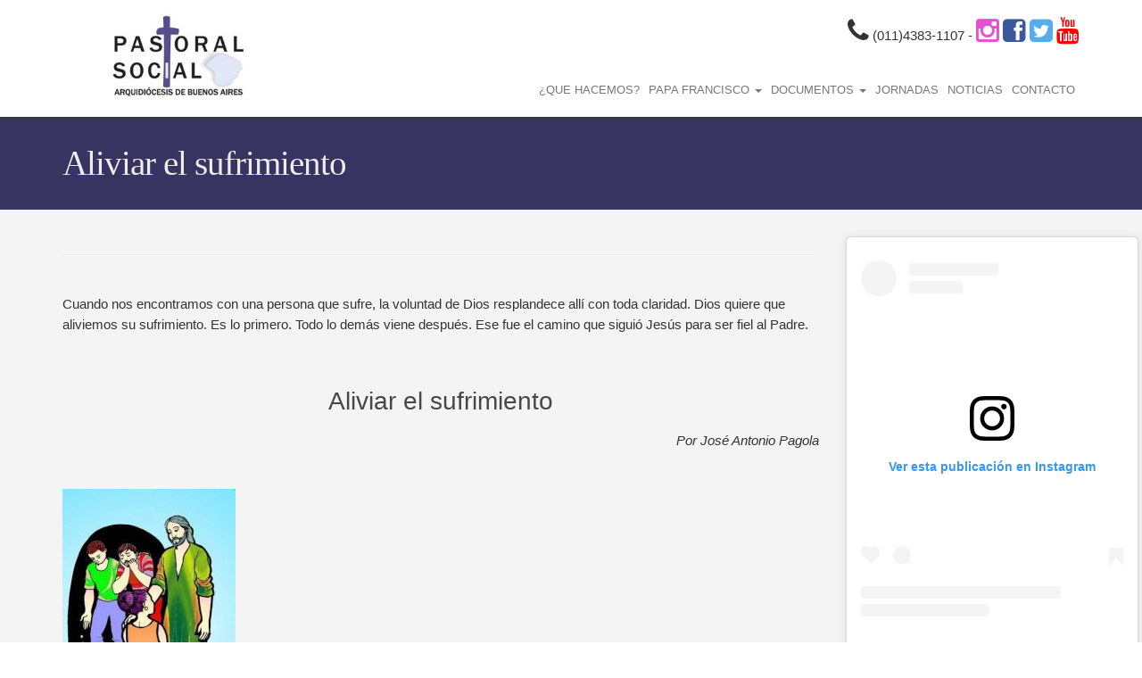

--- FILE ---
content_type: text/html; charset=UTF-8
request_url: https://pastoralsocialbue.org.ar/aliviar-el-sufrimiento/
body_size: 13254
content:
<!DOCTYPE html>
<!--[if IE 7]>
<html class="ie ie7" lang="es">
<![endif]-->
<!--[if IE 8]>
<html class="ie ie8" lang="es">
<![endif]-->
<!--[if !(IE 7) | !(IE 8) ]><!-->
<html lang="es">
<!--<![endif]-->
<head>
	<meta charset="UTF-8">
	<meta http-equiv="X-UA-Compatible" content="IE=edge">
	<meta name="viewport" content="width=device-width, initial-scale=1">
	
	<title>  Aliviar el sufrimiento</title>

	<link rel="pingback" href="https://pastoralsocialbue.org.ar/xmlrpc.php">
		
	<link rel="shortcut icon" href="https://pastoralsocialbue.org.ar/wp-content/themes/vox/favicon.ico" />
	
	<!-- FONT REPLACEMENT -->
	<link href='http://fonts.googleapis.com/css?family=Raleway:400,500' rel='stylesheet' type='text/css'>
	<link href='http://fonts.googleapis.com/css?family=Open+Sans:300,400,600,700,800' rel='stylesheet' type='text/css'>
	<link href='http://fonts.googleapis.com/css?family=Oswald:400,700,300' rel='stylesheet' type='text/css'>

	
	<!-- CSS -->
	
		<link href="//netdna.bootstrapcdn.com/font-awesome/4.0.3/css/font-awesome.css" rel="stylesheet">
		<link href="https://pastoralsocialbue.org.ar/wp-content/themes/vox/css/prettyPhoto.css" rel="stylesheet">
	
	<link href="https://pastoralsocialbue.org.ar/wp-content/themes/vox/css/bootstrap-vox.css" rel="stylesheet" type="text/css" />
	<link href="https://pastoralsocialbue.org.ar/wp-content/themes/vox/css/less.css" rel="stylesheet" type="text/css" />
	<link href="https://pastoralsocialbue.org.ar/wp-content/themes/vox/css/tooltipster.css" rel="stylesheet" type="text/css" />
	<link rel="stylesheet" href="https://pastoralsocialbue.org.ar/wp-content/themes/vox/style.css">
	
	<!-- JS -->

	<!-- HTML5 Shim and Respond.js IE8 support of HTML5 elements and media queries -->
	<!--[if lt IE 9]>
		<script src="https://oss.maxcdn.com/libs/html5shiv/3.7.0/html5shiv.js"></script>
		<script src="https://oss.maxcdn.com/libs/respond.js/1.4.2/respond.min.js"></script>
	<![endif]-->


	<meta name='robots' content='max-image-preview:large' />
	<style>img:is([sizes="auto" i], [sizes^="auto," i]) { contain-intrinsic-size: 3000px 1500px }</style>
	<link rel="alternate" type="application/rss+xml" title="Pastoral Social &raquo; Comentario Aliviar el sufrimiento del feed" href="https://pastoralsocialbue.org.ar/aliviar-el-sufrimiento/feed/" />
<script type="text/javascript">
/* <![CDATA[ */
window._wpemojiSettings = {"baseUrl":"https:\/\/s.w.org\/images\/core\/emoji\/16.0.1\/72x72\/","ext":".png","svgUrl":"https:\/\/s.w.org\/images\/core\/emoji\/16.0.1\/svg\/","svgExt":".svg","source":{"concatemoji":"https:\/\/pastoralsocialbue.org.ar\/wp-includes\/js\/wp-emoji-release.min.js?ver=6.8.3"}};
/*! This file is auto-generated */
!function(s,n){var o,i,e;function c(e){try{var t={supportTests:e,timestamp:(new Date).valueOf()};sessionStorage.setItem(o,JSON.stringify(t))}catch(e){}}function p(e,t,n){e.clearRect(0,0,e.canvas.width,e.canvas.height),e.fillText(t,0,0);var t=new Uint32Array(e.getImageData(0,0,e.canvas.width,e.canvas.height).data),a=(e.clearRect(0,0,e.canvas.width,e.canvas.height),e.fillText(n,0,0),new Uint32Array(e.getImageData(0,0,e.canvas.width,e.canvas.height).data));return t.every(function(e,t){return e===a[t]})}function u(e,t){e.clearRect(0,0,e.canvas.width,e.canvas.height),e.fillText(t,0,0);for(var n=e.getImageData(16,16,1,1),a=0;a<n.data.length;a++)if(0!==n.data[a])return!1;return!0}function f(e,t,n,a){switch(t){case"flag":return n(e,"\ud83c\udff3\ufe0f\u200d\u26a7\ufe0f","\ud83c\udff3\ufe0f\u200b\u26a7\ufe0f")?!1:!n(e,"\ud83c\udde8\ud83c\uddf6","\ud83c\udde8\u200b\ud83c\uddf6")&&!n(e,"\ud83c\udff4\udb40\udc67\udb40\udc62\udb40\udc65\udb40\udc6e\udb40\udc67\udb40\udc7f","\ud83c\udff4\u200b\udb40\udc67\u200b\udb40\udc62\u200b\udb40\udc65\u200b\udb40\udc6e\u200b\udb40\udc67\u200b\udb40\udc7f");case"emoji":return!a(e,"\ud83e\udedf")}return!1}function g(e,t,n,a){var r="undefined"!=typeof WorkerGlobalScope&&self instanceof WorkerGlobalScope?new OffscreenCanvas(300,150):s.createElement("canvas"),o=r.getContext("2d",{willReadFrequently:!0}),i=(o.textBaseline="top",o.font="600 32px Arial",{});return e.forEach(function(e){i[e]=t(o,e,n,a)}),i}function t(e){var t=s.createElement("script");t.src=e,t.defer=!0,s.head.appendChild(t)}"undefined"!=typeof Promise&&(o="wpEmojiSettingsSupports",i=["flag","emoji"],n.supports={everything:!0,everythingExceptFlag:!0},e=new Promise(function(e){s.addEventListener("DOMContentLoaded",e,{once:!0})}),new Promise(function(t){var n=function(){try{var e=JSON.parse(sessionStorage.getItem(o));if("object"==typeof e&&"number"==typeof e.timestamp&&(new Date).valueOf()<e.timestamp+604800&&"object"==typeof e.supportTests)return e.supportTests}catch(e){}return null}();if(!n){if("undefined"!=typeof Worker&&"undefined"!=typeof OffscreenCanvas&&"undefined"!=typeof URL&&URL.createObjectURL&&"undefined"!=typeof Blob)try{var e="postMessage("+g.toString()+"("+[JSON.stringify(i),f.toString(),p.toString(),u.toString()].join(",")+"));",a=new Blob([e],{type:"text/javascript"}),r=new Worker(URL.createObjectURL(a),{name:"wpTestEmojiSupports"});return void(r.onmessage=function(e){c(n=e.data),r.terminate(),t(n)})}catch(e){}c(n=g(i,f,p,u))}t(n)}).then(function(e){for(var t in e)n.supports[t]=e[t],n.supports.everything=n.supports.everything&&n.supports[t],"flag"!==t&&(n.supports.everythingExceptFlag=n.supports.everythingExceptFlag&&n.supports[t]);n.supports.everythingExceptFlag=n.supports.everythingExceptFlag&&!n.supports.flag,n.DOMReady=!1,n.readyCallback=function(){n.DOMReady=!0}}).then(function(){return e}).then(function(){var e;n.supports.everything||(n.readyCallback(),(e=n.source||{}).concatemoji?t(e.concatemoji):e.wpemoji&&e.twemoji&&(t(e.twemoji),t(e.wpemoji)))}))}((window,document),window._wpemojiSettings);
/* ]]> */
</script>
<style id='wp-emoji-styles-inline-css' type='text/css'>

	img.wp-smiley, img.emoji {
		display: inline !important;
		border: none !important;
		box-shadow: none !important;
		height: 1em !important;
		width: 1em !important;
		margin: 0 0.07em !important;
		vertical-align: -0.1em !important;
		background: none !important;
		padding: 0 !important;
	}
</style>
<link rel='stylesheet' id='wp-block-library-css' href='https://pastoralsocialbue.org.ar/wp-includes/css/dist/block-library/style.min.css?ver=6.8.3' type='text/css' media='all' />
<style id='classic-theme-styles-inline-css' type='text/css'>
/*! This file is auto-generated */
.wp-block-button__link{color:#fff;background-color:#32373c;border-radius:9999px;box-shadow:none;text-decoration:none;padding:calc(.667em + 2px) calc(1.333em + 2px);font-size:1.125em}.wp-block-file__button{background:#32373c;color:#fff;text-decoration:none}
</style>
<style id='global-styles-inline-css' type='text/css'>
:root{--wp--preset--aspect-ratio--square: 1;--wp--preset--aspect-ratio--4-3: 4/3;--wp--preset--aspect-ratio--3-4: 3/4;--wp--preset--aspect-ratio--3-2: 3/2;--wp--preset--aspect-ratio--2-3: 2/3;--wp--preset--aspect-ratio--16-9: 16/9;--wp--preset--aspect-ratio--9-16: 9/16;--wp--preset--color--black: #000000;--wp--preset--color--cyan-bluish-gray: #abb8c3;--wp--preset--color--white: #ffffff;--wp--preset--color--pale-pink: #f78da7;--wp--preset--color--vivid-red: #cf2e2e;--wp--preset--color--luminous-vivid-orange: #ff6900;--wp--preset--color--luminous-vivid-amber: #fcb900;--wp--preset--color--light-green-cyan: #7bdcb5;--wp--preset--color--vivid-green-cyan: #00d084;--wp--preset--color--pale-cyan-blue: #8ed1fc;--wp--preset--color--vivid-cyan-blue: #0693e3;--wp--preset--color--vivid-purple: #9b51e0;--wp--preset--gradient--vivid-cyan-blue-to-vivid-purple: linear-gradient(135deg,rgba(6,147,227,1) 0%,rgb(155,81,224) 100%);--wp--preset--gradient--light-green-cyan-to-vivid-green-cyan: linear-gradient(135deg,rgb(122,220,180) 0%,rgb(0,208,130) 100%);--wp--preset--gradient--luminous-vivid-amber-to-luminous-vivid-orange: linear-gradient(135deg,rgba(252,185,0,1) 0%,rgba(255,105,0,1) 100%);--wp--preset--gradient--luminous-vivid-orange-to-vivid-red: linear-gradient(135deg,rgba(255,105,0,1) 0%,rgb(207,46,46) 100%);--wp--preset--gradient--very-light-gray-to-cyan-bluish-gray: linear-gradient(135deg,rgb(238,238,238) 0%,rgb(169,184,195) 100%);--wp--preset--gradient--cool-to-warm-spectrum: linear-gradient(135deg,rgb(74,234,220) 0%,rgb(151,120,209) 20%,rgb(207,42,186) 40%,rgb(238,44,130) 60%,rgb(251,105,98) 80%,rgb(254,248,76) 100%);--wp--preset--gradient--blush-light-purple: linear-gradient(135deg,rgb(255,206,236) 0%,rgb(152,150,240) 100%);--wp--preset--gradient--blush-bordeaux: linear-gradient(135deg,rgb(254,205,165) 0%,rgb(254,45,45) 50%,rgb(107,0,62) 100%);--wp--preset--gradient--luminous-dusk: linear-gradient(135deg,rgb(255,203,112) 0%,rgb(199,81,192) 50%,rgb(65,88,208) 100%);--wp--preset--gradient--pale-ocean: linear-gradient(135deg,rgb(255,245,203) 0%,rgb(182,227,212) 50%,rgb(51,167,181) 100%);--wp--preset--gradient--electric-grass: linear-gradient(135deg,rgb(202,248,128) 0%,rgb(113,206,126) 100%);--wp--preset--gradient--midnight: linear-gradient(135deg,rgb(2,3,129) 0%,rgb(40,116,252) 100%);--wp--preset--font-size--small: 13px;--wp--preset--font-size--medium: 20px;--wp--preset--font-size--large: 36px;--wp--preset--font-size--x-large: 42px;--wp--preset--spacing--20: 0.44rem;--wp--preset--spacing--30: 0.67rem;--wp--preset--spacing--40: 1rem;--wp--preset--spacing--50: 1.5rem;--wp--preset--spacing--60: 2.25rem;--wp--preset--spacing--70: 3.38rem;--wp--preset--spacing--80: 5.06rem;--wp--preset--shadow--natural: 6px 6px 9px rgba(0, 0, 0, 0.2);--wp--preset--shadow--deep: 12px 12px 50px rgba(0, 0, 0, 0.4);--wp--preset--shadow--sharp: 6px 6px 0px rgba(0, 0, 0, 0.2);--wp--preset--shadow--outlined: 6px 6px 0px -3px rgba(255, 255, 255, 1), 6px 6px rgba(0, 0, 0, 1);--wp--preset--shadow--crisp: 6px 6px 0px rgba(0, 0, 0, 1);}:where(.is-layout-flex){gap: 0.5em;}:where(.is-layout-grid){gap: 0.5em;}body .is-layout-flex{display: flex;}.is-layout-flex{flex-wrap: wrap;align-items: center;}.is-layout-flex > :is(*, div){margin: 0;}body .is-layout-grid{display: grid;}.is-layout-grid > :is(*, div){margin: 0;}:where(.wp-block-columns.is-layout-flex){gap: 2em;}:where(.wp-block-columns.is-layout-grid){gap: 2em;}:where(.wp-block-post-template.is-layout-flex){gap: 1.25em;}:where(.wp-block-post-template.is-layout-grid){gap: 1.25em;}.has-black-color{color: var(--wp--preset--color--black) !important;}.has-cyan-bluish-gray-color{color: var(--wp--preset--color--cyan-bluish-gray) !important;}.has-white-color{color: var(--wp--preset--color--white) !important;}.has-pale-pink-color{color: var(--wp--preset--color--pale-pink) !important;}.has-vivid-red-color{color: var(--wp--preset--color--vivid-red) !important;}.has-luminous-vivid-orange-color{color: var(--wp--preset--color--luminous-vivid-orange) !important;}.has-luminous-vivid-amber-color{color: var(--wp--preset--color--luminous-vivid-amber) !important;}.has-light-green-cyan-color{color: var(--wp--preset--color--light-green-cyan) !important;}.has-vivid-green-cyan-color{color: var(--wp--preset--color--vivid-green-cyan) !important;}.has-pale-cyan-blue-color{color: var(--wp--preset--color--pale-cyan-blue) !important;}.has-vivid-cyan-blue-color{color: var(--wp--preset--color--vivid-cyan-blue) !important;}.has-vivid-purple-color{color: var(--wp--preset--color--vivid-purple) !important;}.has-black-background-color{background-color: var(--wp--preset--color--black) !important;}.has-cyan-bluish-gray-background-color{background-color: var(--wp--preset--color--cyan-bluish-gray) !important;}.has-white-background-color{background-color: var(--wp--preset--color--white) !important;}.has-pale-pink-background-color{background-color: var(--wp--preset--color--pale-pink) !important;}.has-vivid-red-background-color{background-color: var(--wp--preset--color--vivid-red) !important;}.has-luminous-vivid-orange-background-color{background-color: var(--wp--preset--color--luminous-vivid-orange) !important;}.has-luminous-vivid-amber-background-color{background-color: var(--wp--preset--color--luminous-vivid-amber) !important;}.has-light-green-cyan-background-color{background-color: var(--wp--preset--color--light-green-cyan) !important;}.has-vivid-green-cyan-background-color{background-color: var(--wp--preset--color--vivid-green-cyan) !important;}.has-pale-cyan-blue-background-color{background-color: var(--wp--preset--color--pale-cyan-blue) !important;}.has-vivid-cyan-blue-background-color{background-color: var(--wp--preset--color--vivid-cyan-blue) !important;}.has-vivid-purple-background-color{background-color: var(--wp--preset--color--vivid-purple) !important;}.has-black-border-color{border-color: var(--wp--preset--color--black) !important;}.has-cyan-bluish-gray-border-color{border-color: var(--wp--preset--color--cyan-bluish-gray) !important;}.has-white-border-color{border-color: var(--wp--preset--color--white) !important;}.has-pale-pink-border-color{border-color: var(--wp--preset--color--pale-pink) !important;}.has-vivid-red-border-color{border-color: var(--wp--preset--color--vivid-red) !important;}.has-luminous-vivid-orange-border-color{border-color: var(--wp--preset--color--luminous-vivid-orange) !important;}.has-luminous-vivid-amber-border-color{border-color: var(--wp--preset--color--luminous-vivid-amber) !important;}.has-light-green-cyan-border-color{border-color: var(--wp--preset--color--light-green-cyan) !important;}.has-vivid-green-cyan-border-color{border-color: var(--wp--preset--color--vivid-green-cyan) !important;}.has-pale-cyan-blue-border-color{border-color: var(--wp--preset--color--pale-cyan-blue) !important;}.has-vivid-cyan-blue-border-color{border-color: var(--wp--preset--color--vivid-cyan-blue) !important;}.has-vivid-purple-border-color{border-color: var(--wp--preset--color--vivid-purple) !important;}.has-vivid-cyan-blue-to-vivid-purple-gradient-background{background: var(--wp--preset--gradient--vivid-cyan-blue-to-vivid-purple) !important;}.has-light-green-cyan-to-vivid-green-cyan-gradient-background{background: var(--wp--preset--gradient--light-green-cyan-to-vivid-green-cyan) !important;}.has-luminous-vivid-amber-to-luminous-vivid-orange-gradient-background{background: var(--wp--preset--gradient--luminous-vivid-amber-to-luminous-vivid-orange) !important;}.has-luminous-vivid-orange-to-vivid-red-gradient-background{background: var(--wp--preset--gradient--luminous-vivid-orange-to-vivid-red) !important;}.has-very-light-gray-to-cyan-bluish-gray-gradient-background{background: var(--wp--preset--gradient--very-light-gray-to-cyan-bluish-gray) !important;}.has-cool-to-warm-spectrum-gradient-background{background: var(--wp--preset--gradient--cool-to-warm-spectrum) !important;}.has-blush-light-purple-gradient-background{background: var(--wp--preset--gradient--blush-light-purple) !important;}.has-blush-bordeaux-gradient-background{background: var(--wp--preset--gradient--blush-bordeaux) !important;}.has-luminous-dusk-gradient-background{background: var(--wp--preset--gradient--luminous-dusk) !important;}.has-pale-ocean-gradient-background{background: var(--wp--preset--gradient--pale-ocean) !important;}.has-electric-grass-gradient-background{background: var(--wp--preset--gradient--electric-grass) !important;}.has-midnight-gradient-background{background: var(--wp--preset--gradient--midnight) !important;}.has-small-font-size{font-size: var(--wp--preset--font-size--small) !important;}.has-medium-font-size{font-size: var(--wp--preset--font-size--medium) !important;}.has-large-font-size{font-size: var(--wp--preset--font-size--large) !important;}.has-x-large-font-size{font-size: var(--wp--preset--font-size--x-large) !important;}
:where(.wp-block-post-template.is-layout-flex){gap: 1.25em;}:where(.wp-block-post-template.is-layout-grid){gap: 1.25em;}
:where(.wp-block-columns.is-layout-flex){gap: 2em;}:where(.wp-block-columns.is-layout-grid){gap: 2em;}
:root :where(.wp-block-pullquote){font-size: 1.5em;line-height: 1.6;}
</style>
<link rel='stylesheet' id='contact-form-7-css' href='https://pastoralsocialbue.org.ar/wp-content/plugins/contact-form-7/includes/css/styles.css?ver=6.1.3' type='text/css' media='all' />
<link rel='stylesheet' id='wp-pagenavi-css' href='https://pastoralsocialbue.org.ar/wp-content/plugins/wp-pagenavi/pagenavi-css.css?ver=2.70' type='text/css' media='all' />
<link rel="https://api.w.org/" href="https://pastoralsocialbue.org.ar/wp-json/" /><link rel="alternate" title="JSON" type="application/json" href="https://pastoralsocialbue.org.ar/wp-json/wp/v2/posts/7673" /><link rel="canonical" href="https://pastoralsocialbue.org.ar/aliviar-el-sufrimiento/" />
<link rel='shortlink' href='https://pastoralsocialbue.org.ar/?p=7673' />
<link rel="alternate" title="oEmbed (JSON)" type="application/json+oembed" href="https://pastoralsocialbue.org.ar/wp-json/oembed/1.0/embed?url=https%3A%2F%2Fpastoralsocialbue.org.ar%2Faliviar-el-sufrimiento%2F" />
<link rel="alternate" title="oEmbed (XML)" type="text/xml+oembed" href="https://pastoralsocialbue.org.ar/wp-json/oembed/1.0/embed?url=https%3A%2F%2Fpastoralsocialbue.org.ar%2Faliviar-el-sufrimiento%2F&#038;format=xml" />
<meta name="generator" content="Elementor 3.32.5; features: additional_custom_breakpoints; settings: css_print_method-external, google_font-enabled, font_display-auto">
			<style>
				.e-con.e-parent:nth-of-type(n+4):not(.e-lazyloaded):not(.e-no-lazyload),
				.e-con.e-parent:nth-of-type(n+4):not(.e-lazyloaded):not(.e-no-lazyload) * {
					background-image: none !important;
				}
				@media screen and (max-height: 1024px) {
					.e-con.e-parent:nth-of-type(n+3):not(.e-lazyloaded):not(.e-no-lazyload),
					.e-con.e-parent:nth-of-type(n+3):not(.e-lazyloaded):not(.e-no-lazyload) * {
						background-image: none !important;
					}
				}
				@media screen and (max-height: 640px) {
					.e-con.e-parent:nth-of-type(n+2):not(.e-lazyloaded):not(.e-no-lazyload),
					.e-con.e-parent:nth-of-type(n+2):not(.e-lazyloaded):not(.e-no-lazyload) * {
						background-image: none !important;
					}
				}
			</style>
			<!-- Go to www.addthis.com/dashboard to customize your tools --> <script type="text/javascript" src="//s7.addthis.com/js/300/addthis_widget.js#pubid=ra-5639e39a1460a51c"></script> 

	<script type="text/javascript">
var usedatatables = 0
var useprettyphoto = 1
</script>
	
	<script>
	(function(i,s,o,g,r,a,m){i['GoogleAnalyticsObject']=r;i[r]=i[r]||function(){
	(i[r].q=i[r].q||[]).push(arguments)},i[r].l=1*new Date();a=s.createElement(o),
	m=s.getElementsByTagName(o)[0];a.async=1;a.src=g;m.parentNode.insertBefore(a,m)
	})(window,document,'script','//www.google-analytics.com/analytics.js','ga');

	ga('create', 'UA-60885805-1', 'pastoralsocialbue.org.ar');
	ga('send', 'pageview');
	</script>



</head>

<body class="wp-singular post-template-default single single-post postid-7673 single-format-standard wp-theme-vox elementor-default elementor-kit-7488">

<div class="body">
	<header>
		
		<div class="container">
			<div class="row">
				<div class="col-sm-3 col-md-3 col-xs-12 container-logo">
					
					<a href="https://pastoralsocialbue.org.ar"><img src="https://pastoralsocialbue.org.ar/wp-content/themes/vox/images/logo.jpg" alt="Pastoral Social Buenos Aires" class="logo img-responsive" /></a>
				</div>
				 <div class="col-sm-9 col-md-9 col-xs-12 tool-bar-container">
					
					<div class="tool-bar hidden-xs">
						<p><i class="fa fa-phone"></i> (011)4383-1107 - 
						<a href="https://www.instagram.com/pastoralsocialbue" target="_blank"> <i class="fa fa-instagram"  style="color:#e750d0;"></i></a>
						<a href="https://www.facebook.com/pages/Pastoral-Social-Buenos-Aires/1450911908569376?fref=ts" target="_blank"> <i class="fa fa-facebook-square"  style="color:#3b5998;"></i></a>
						<a href="https://twitter.com/pastoralbue" target="_blank"> <i class="fa fa-twitter-square"  style="color:#55acee;"></i></a>
						<a href="https://www.youtube.com/channel/UCoDhbUrNDR-YXstV8jkoQJg" target="_blank"><i class="fa fa-youtube" style="color:#ff0000;"></i></a>
						</p>
					</div>
								
					<div class="hidden-md hidden-sm hidden-xs">
						
<nav class="navbar navbar-default" role="navigation"> 
	
	<div class="navbar-header"> 
		<button type="button" class="navbar-toggle" data-toggle="collapse" data-target=".navbar-ex1-collapse"> 
		  <span class="sr-only">Toggle navigation</span> 
		  <span class="icon-bar"></span> 
		  <span class="icon-bar"></span> 
		  <span class="icon-bar"></span> 
		</button>
		<a class="navbar-brand hidden-md hidden-lg hidden-sm" href="#">Pastoral Social Bs.As.</a> 

	</div> 

	<div class="collapse navbar-collapse navbar-ex1-collapse"> 
		<ul id="menu-main-menu" class="nav navbar-nav navbar-right"><li id="menu-item-40" class="menu-item menu-item-type-post_type menu-item-object-page menu-item-40"><a href="https://pastoralsocialbue.org.ar/pastoral-social/">¿Que hacemos?</a></li>
<li id="menu-item-32" class="menu-item menu-item-type-post_type menu-item-object-page menu-item-has-children menu-item-32 dropdown"><a href="#" data-toggle="dropdown" class="dropdown-toggle" aria-haspopup="true">Papa Francisco <span class="caret"></span></a>
<ul role="menu" class=" dropdown-menu">
	<li id="menu-item-33" class="menu-item menu-item-type-post_type menu-item-object-page menu-item-33"><a href="https://pastoralsocialbue.org.ar/francisco/biografia/">Biografía</a></li>
	<li id="menu-item-34" class="menu-item menu-item-type-post_type menu-item-object-page menu-item-34"><a href="https://pastoralsocialbue.org.ar/francisco/entrevistas-mensajes/">Entrevistas</a></li>
	<li id="menu-item-35" class="menu-item menu-item-type-post_type menu-item-object-page menu-item-35"><a href="https://pastoralsocialbue.org.ar/francisco/francisco-nos-habla/">La palabra de Francisco</a></li>
	<li id="menu-item-36" class="menu-item menu-item-type-post_type menu-item-object-page menu-item-36"><a href="https://pastoralsocialbue.org.ar/francisco/libros/">Libros</a></li>
</ul>
</li>
<li id="menu-item-31" class="menu-item menu-item-type-post_type menu-item-object-page menu-item-has-children menu-item-31 dropdown"><a href="#" data-toggle="dropdown" class="dropdown-toggle" aria-haspopup="true">Documentos <span class="caret"></span></a>
<ul role="menu" class=" dropdown-menu">
	<li id="menu-item-7866" class="menu-item menu-item-type-taxonomy menu-item-object-tipodocumento menu-item-7866"><a href="https://pastoralsocialbue.org.ar/tipodocumento/magisterio-universal/">Santa Sede</a></li>
	<li id="menu-item-152" class="menu-item menu-item-type-taxonomy menu-item-object-tipodocumento menu-item-152"><a href="https://pastoralsocialbue.org.ar/tipodocumento/celam/">Conferencia Episcopal Latinoamericana (CELAM)</a></li>
	<li id="menu-item-154" class="menu-item menu-item-type-taxonomy menu-item-object-tipodocumento menu-item-154"><a href="https://pastoralsocialbue.org.ar/tipodocumento/conferencia-episcopal-argentina/">Conferencia Episcopal Argentina (CEA)</a></li>
	<li id="menu-item-7939" class="menu-item menu-item-type-taxonomy menu-item-object-tipodocumento menu-item-7939"><a href="https://pastoralsocialbue.org.ar/tipodocumento/pastoral-social-pastoral-social/">Comisión de Pastoral Social de Buenos Aires</a></li>
</ul>
</li>
<li id="menu-item-37" class="menu-item menu-item-type-post_type menu-item-object-page menu-item-37"><a href="https://pastoralsocialbue.org.ar/jornadas/">Jornadas</a></li>
<li id="menu-item-316" class="menu-item menu-item-type-post_type menu-item-object-page menu-item-316"><a href="https://pastoralsocialbue.org.ar/novedades/">Noticias</a></li>
<li id="menu-item-30" class="menu-item menu-item-type-post_type menu-item-object-page menu-item-30"><a href="https://pastoralsocialbue.org.ar/contacto/">Contacto</a></li>
</ul>	</div>

</nav>					</div>
				

				</div>
				<div class="col-md-12 hidden-lg">
					
<nav class="navbar navbar-default" role="navigation"> 
	
	<div class="navbar-header"> 
		<button type="button" class="navbar-toggle" data-toggle="collapse" data-target=".navbar-ex1-collapse"> 
		  <span class="sr-only">Toggle navigation</span> 
		  <span class="icon-bar"></span> 
		  <span class="icon-bar"></span> 
		  <span class="icon-bar"></span> 
		</button>
		<a class="navbar-brand hidden-md hidden-lg hidden-sm" href="#">Pastoral Social Bs.As.</a> 

	</div> 

	<div class="collapse navbar-collapse navbar-ex1-collapse"> 
		<ul id="menu-main-menu-1" class="nav navbar-nav navbar-right"><li class="menu-item menu-item-type-post_type menu-item-object-page menu-item-40"><a href="https://pastoralsocialbue.org.ar/pastoral-social/">¿Que hacemos?</a></li>
<li class="menu-item menu-item-type-post_type menu-item-object-page menu-item-has-children menu-item-32 dropdown"><a href="#" data-toggle="dropdown" class="dropdown-toggle" aria-haspopup="true">Papa Francisco <span class="caret"></span></a>
<ul role="menu" class=" dropdown-menu">
	<li class="menu-item menu-item-type-post_type menu-item-object-page menu-item-33"><a href="https://pastoralsocialbue.org.ar/francisco/biografia/">Biografía</a></li>
	<li class="menu-item menu-item-type-post_type menu-item-object-page menu-item-34"><a href="https://pastoralsocialbue.org.ar/francisco/entrevistas-mensajes/">Entrevistas</a></li>
	<li class="menu-item menu-item-type-post_type menu-item-object-page menu-item-35"><a href="https://pastoralsocialbue.org.ar/francisco/francisco-nos-habla/">La palabra de Francisco</a></li>
	<li class="menu-item menu-item-type-post_type menu-item-object-page menu-item-36"><a href="https://pastoralsocialbue.org.ar/francisco/libros/">Libros</a></li>
</ul>
</li>
<li class="menu-item menu-item-type-post_type menu-item-object-page menu-item-has-children menu-item-31 dropdown"><a href="#" data-toggle="dropdown" class="dropdown-toggle" aria-haspopup="true">Documentos <span class="caret"></span></a>
<ul role="menu" class=" dropdown-menu">
	<li class="menu-item menu-item-type-taxonomy menu-item-object-tipodocumento menu-item-7866"><a href="https://pastoralsocialbue.org.ar/tipodocumento/magisterio-universal/">Santa Sede</a></li>
	<li class="menu-item menu-item-type-taxonomy menu-item-object-tipodocumento menu-item-152"><a href="https://pastoralsocialbue.org.ar/tipodocumento/celam/">Conferencia Episcopal Latinoamericana (CELAM)</a></li>
	<li class="menu-item menu-item-type-taxonomy menu-item-object-tipodocumento menu-item-154"><a href="https://pastoralsocialbue.org.ar/tipodocumento/conferencia-episcopal-argentina/">Conferencia Episcopal Argentina (CEA)</a></li>
	<li class="menu-item menu-item-type-taxonomy menu-item-object-tipodocumento menu-item-7939"><a href="https://pastoralsocialbue.org.ar/tipodocumento/pastoral-social-pastoral-social/">Comisión de Pastoral Social de Buenos Aires</a></li>
</ul>
</li>
<li class="menu-item menu-item-type-post_type menu-item-object-page menu-item-37"><a href="https://pastoralsocialbue.org.ar/jornadas/">Jornadas</a></li>
<li class="menu-item menu-item-type-post_type menu-item-object-page menu-item-316"><a href="https://pastoralsocialbue.org.ar/novedades/">Noticias</a></li>
<li class="menu-item menu-item-type-post_type menu-item-object-page menu-item-30"><a href="https://pastoralsocialbue.org.ar/contacto/">Contacto</a></li>
</ul>	</div>

</nav>	
				</div> 
			</div>
		
		</div>

	</header>


<div class="heading">
	<div class="container">
		<div class="row">
			<div class="col-md-12">
								<h1>Aliviar el sufrimiento</h1>
			</div>
		</div>
	</div>
</div>
<div class="main-content">
	<div class="container">
		<div class="row">
			<div class="col-md-9 entry">


									<!-- <div class="entry"> -->
						<!-- Go to www.addthis.com/dashboard to customize your tools -->
						<div class="addthis_native_toolbox"></div>
						<hr>
						<br>
						<p>Cuando nos encontramos con una persona que sufre, la voluntad de Dios resplandece allí con toda claridad. Dios quiere que aliviemos su sufrimiento. Es lo primero. Todo lo demás viene después. Ese fue el camino que siguió Jesús para ser fiel al Padre.</p>
<p>&nbsp;</p>
<h3 style="text-align: center;">Aliviar el sufrimiento</h3>
<p style="text-align: right;"><em>Por José Antonio Pagola</em></p>
<p>&nbsp;</p>
<p><a href="http://pastoralsocialbue.org.ar/wp-content/uploads/2020/08/unnamed-1.jpg"><img fetchpriority="high" decoding="async" class="aligncenter wp-image-7674 size-medium" src="http://pastoralsocialbue.org.ar/wp-content/uploads/2020/08/unnamed-1-194x300.jpg" alt="" width="194" height="300" srcset="https://pastoralsocialbue.org.ar/wp-content/uploads/2020/08/unnamed-1-194x300.jpg 194w, https://pastoralsocialbue.org.ar/wp-content/uploads/2020/08/unnamed-1.jpg 387w" sizes="(max-width: 194px) 100vw, 194px" /></a></p>
<p>Jesús vive muy atento a la vida. Es ahí donde descubre la voluntad de Dios. Mira con hondura la creación y capta el misterio del Padre, que lo invita a cuidar con ternura a los más pequeños. Abre su corazón al sufrimiento de la gente y escucha la voz de Dios, que lo llama a aliviar su dolor.</p>
<p>Los evangelios nos han conservado el recuerdo de un encuentro que tuvo Jesús con una mujer pagana en la región de Tiro y Sidón. El relato es sorprendente y nos descubre cómo aprendía Jesús el camino concreto para ser fiel a Dios.</p>
<p>Una mujer sola y desesperada sale a su encuentro. Solo sabe hacer una cosa: gritar y pedir compasión. Su hija no solo está enferma y desquiciada, sino que vive poseída por un «demonio muy malo». Su hogar es un infierno. De su corazón desgarrado brota una súplica: «Señor, socórreme».</p>
<p>Jesús le responde con una frialdad inesperada. Él tiene una vocación muy concreta y definida: se debe a las «ovejas descarriadas de Israel». No es su misión adentrarse en el mundo pagano: «No está bien echar a los perros el pan de los hijos».</p>
<p>La frase es dura, pero la mujer no se ofende. Está segura de que lo que pide es bueno y, retomando la imagen de Jesús, le dice estas admirables palabras: «Tienes razón, Señor; pero también los perros comen las migajas que caen de la mesa de sus amos».</p>
<p>De pronto Jesús comprende todo desde una luz nueva. Esta mujer tiene razón: lo que desea coincide con la voluntad de Dios, que no quiere ver sufrir a nadie. Conmovido y admirado le dice: «Mujer, ¡qué grande es tu fe!, que se cumpla lo que deseas».</p>
<p>Jesús, que parecía tan seguro de su propia misión, se deja enseñar y corregir por esta mujer pagana. El sufrimiento no conoce fronteras. Es verdad que su misión está en Israel, pero la compasión de Dios ha de llegar a cualquier persona que está sufriendo.</p>
<p>Cuando nos encontramos con una persona que sufre, la voluntad de Dios resplandece allí con toda claridad. Dios quiere que aliviemos su sufrimiento. Es lo primero. Todo lo demás viene después. Ese fue el camino que siguió Jesús para ser fiel al Padre.</p>
				<!--							
					<img width="387" height="600" src="https://pastoralsocialbue.org.ar/wp-content/uploads/2020/08/unnamed-1-1.jpg" class="img-responsive wp-post-image" alt="" decoding="async" srcset="https://pastoralsocialbue.org.ar/wp-content/uploads/2020/08/unnamed-1-1.jpg 387w, https://pastoralsocialbue.org.ar/wp-content/uploads/2020/08/unnamed-1-1-194x300.jpg 194w" sizes="(max-width: 387px) 100vw, 387px" />			
				 -->
					<!-- </div> -->
					
													<div class="clearfix">
	<br>
<p></p>
 <!--end if si tiene archivo -->
</div>					

			</div>

			<div class="col-md-3">
				<div id="block-11" class="widget-side widget_block"><blockquote class="instagram-media" data-instgrm-captioned data-instgrm-permalink="https://www.instagram.com/p/DBcuI1tug68/?utm_source=ig_embed&amp;utm_campaign=loading" data-instgrm-version="14" style=" background:#FFF; border:0; border-radius:3px; box-shadow:0 0 1px 0 rgba(0,0,0,0.5),0 1px 10px 0 rgba(0,0,0,0.15); margin: 1px; max-width:540px; min-width:326px; padding:0; width:99.375%; width:-webkit-calc(100% - 2px); width:calc(100% - 2px);">
<div style="padding:16px;"> <a href="https://www.instagram.com/p/DBcuI1tug68/?utm_source=ig_embed&amp;utm_campaign=loading" style=" background:#FFFFFF; line-height:0; padding:0 0; text-align:center; text-decoration:none; width:100%;" target="_blank"> </p>
<div style=" display: flex; flex-direction: row; align-items: center;">
<div style="background-color: #F4F4F4; border-radius: 50%; flex-grow: 0; height: 40px; margin-right: 14px; width: 40px;"></div>
<div style="display: flex; flex-direction: column; flex-grow: 1; justify-content: center;">
<div style=" background-color: #F4F4F4; border-radius: 4px; flex-grow: 0; height: 14px; margin-bottom: 6px; width: 100px;"></div>
<div style=" background-color: #F4F4F4; border-radius: 4px; flex-grow: 0; height: 14px; width: 60px;"></div>
</div>
</div>
<div style="padding: 19% 0;"></div>
<div style="display:block; height:50px; margin:0 auto 12px; width:50px;"><svg width="50px" height="50px" viewBox="0 0 60 60" version="1.1" xmlns="https://www.w3.org/2000/svg" xmlns:xlink="https://www.w3.org/1999/xlink"><g stroke="none" stroke-width="1" fill="none" fill-rule="evenodd"><g transform="translate(-511.000000, -20.000000)" fill="#000000"><g><path d="M556.869,30.41 C554.814,30.41 553.148,32.076 553.148,34.131 C553.148,36.186 554.814,37.852 556.869,37.852 C558.924,37.852 560.59,36.186 560.59,34.131 C560.59,32.076 558.924,30.41 556.869,30.41 M541,60.657 C535.114,60.657 530.342,55.887 530.342,50 C530.342,44.114 535.114,39.342 541,39.342 C546.887,39.342 551.658,44.114 551.658,50 C551.658,55.887 546.887,60.657 541,60.657 M541,33.886 C532.1,33.886 524.886,41.1 524.886,50 C524.886,58.899 532.1,66.113 541,66.113 C549.9,66.113 557.115,58.899 557.115,50 C557.115,41.1 549.9,33.886 541,33.886 M565.378,62.101 C565.244,65.022 564.756,66.606 564.346,67.663 C563.803,69.06 563.154,70.057 562.106,71.106 C561.058,72.155 560.06,72.803 558.662,73.347 C557.607,73.757 556.021,74.244 553.102,74.378 C549.944,74.521 548.997,74.552 541,74.552 C533.003,74.552 532.056,74.521 528.898,74.378 C525.979,74.244 524.393,73.757 523.338,73.347 C521.94,72.803 520.942,72.155 519.894,71.106 C518.846,70.057 518.197,69.06 517.654,67.663 C517.244,66.606 516.755,65.022 516.623,62.101 C516.479,58.943 516.448,57.996 516.448,50 C516.448,42.003 516.479,41.056 516.623,37.899 C516.755,34.978 517.244,33.391 517.654,32.338 C518.197,30.938 518.846,29.942 519.894,28.894 C520.942,27.846 521.94,27.196 523.338,26.654 C524.393,26.244 525.979,25.756 528.898,25.623 C532.057,25.479 533.004,25.448 541,25.448 C548.997,25.448 549.943,25.479 553.102,25.623 C556.021,25.756 557.607,26.244 558.662,26.654 C560.06,27.196 561.058,27.846 562.106,28.894 C563.154,29.942 563.803,30.938 564.346,32.338 C564.756,33.391 565.244,34.978 565.378,37.899 C565.522,41.056 565.552,42.003 565.552,50 C565.552,57.996 565.522,58.943 565.378,62.101 M570.82,37.631 C570.674,34.438 570.167,32.258 569.425,30.349 C568.659,28.377 567.633,26.702 565.965,25.035 C564.297,23.368 562.623,22.342 560.652,21.575 C558.743,20.834 556.562,20.326 553.369,20.18 C550.169,20.033 549.148,20 541,20 C532.853,20 531.831,20.033 528.631,20.18 C525.438,20.326 523.257,20.834 521.349,21.575 C519.376,22.342 517.703,23.368 516.035,25.035 C514.368,26.702 513.342,28.377 512.574,30.349 C511.834,32.258 511.326,34.438 511.181,37.631 C511.035,40.831 511,41.851 511,50 C511,58.147 511.035,59.17 511.181,62.369 C511.326,65.562 511.834,67.743 512.574,69.651 C513.342,71.625 514.368,73.296 516.035,74.965 C517.703,76.634 519.376,77.658 521.349,78.425 C523.257,79.167 525.438,79.673 528.631,79.82 C531.831,79.965 532.853,80.001 541,80.001 C549.148,80.001 550.169,79.965 553.369,79.82 C556.562,79.673 558.743,79.167 560.652,78.425 C562.623,77.658 564.297,76.634 565.965,74.965 C567.633,73.296 568.659,71.625 569.425,69.651 C570.167,67.743 570.674,65.562 570.82,62.369 C570.966,59.17 571,58.147 571,50 C571,41.851 570.966,40.831 570.82,37.631"></path></g></g></g></svg></div>
<div style="padding-top: 8px;">
<div style=" color:#3897f0; font-family:Arial,sans-serif; font-size:14px; font-style:normal; font-weight:550; line-height:18px;">Ver esta publicación en Instagram</div>
</div>
<div style="padding: 12.5% 0;"></div>
<div style="display: flex; flex-direction: row; margin-bottom: 14px; align-items: center;">
<div>
<div style="background-color: #F4F4F4; border-radius: 50%; height: 12.5px; width: 12.5px; transform: translateX(0px) translateY(7px);"></div>
<div style="background-color: #F4F4F4; height: 12.5px; transform: rotate(-45deg) translateX(3px) translateY(1px); width: 12.5px; flex-grow: 0; margin-right: 14px; margin-left: 2px;"></div>
<div style="background-color: #F4F4F4; border-radius: 50%; height: 12.5px; width: 12.5px; transform: translateX(9px) translateY(-18px);"></div>
</div>
<div style="margin-left: 8px;">
<div style=" background-color: #F4F4F4; border-radius: 50%; flex-grow: 0; height: 20px; width: 20px;"></div>
<div style=" width: 0; height: 0; border-top: 2px solid transparent; border-left: 6px solid #f4f4f4; border-bottom: 2px solid transparent; transform: translateX(16px) translateY(-4px) rotate(30deg)"></div>
</div>
<div style="margin-left: auto;">
<div style=" width: 0px; border-top: 8px solid #F4F4F4; border-right: 8px solid transparent; transform: translateY(16px);"></div>
<div style=" background-color: #F4F4F4; flex-grow: 0; height: 12px; width: 16px; transform: translateY(-4px);"></div>
<div style=" width: 0; height: 0; border-top: 8px solid #F4F4F4; border-left: 8px solid transparent; transform: translateY(-4px) translateX(8px);"></div>
</div>
</div>
<div style="display: flex; flex-direction: column; flex-grow: 1; justify-content: center; margin-bottom: 24px;">
<div style=" background-color: #F4F4F4; border-radius: 4px; flex-grow: 0; height: 14px; margin-bottom: 6px; width: 224px;"></div>
<div style=" background-color: #F4F4F4; border-radius: 4px; flex-grow: 0; height: 14px; width: 144px;"></div>
</div>
<p></a></p>
<p style=" color:#c9c8cd; font-family:Arial,sans-serif; font-size:14px; line-height:17px; margin-bottom:0; margin-top:8px; overflow:hidden; padding:8px 0 7px; text-align:center; text-overflow:ellipsis; white-space:nowrap;"><a href="https://www.instagram.com/p/DBcuI1tug68/?utm_source=ig_embed&amp;utm_campaign=loading" style=" color:#c9c8cd; font-family:Arial,sans-serif; font-size:14px; font-style:normal; font-weight:normal; line-height:17px; text-decoration:none;" target="_blank">Una publicación compartida por Pastoral Social Buenos Aires (@pastoralsocialbue)</a></p>
</div>
</blockquote>
<p><script async src="//www.instagram.com/embed.js"></script></p>
</div><div id="block-9" class="widget-side widget_block">
<div style="height:32px" aria-hidden="true" class="wp-block-spacer"></div>
</div><div id="block-6" class="widget-side widget_block">
<figure class="wp-block-embed is-type-video is-provider-youtube wp-block-embed-youtube wp-embed-aspect-16-9 wp-has-aspect-ratio"><div class="wp-block-embed__wrapper">
<iframe title="Mensaje por el Nacimiento de Jesús | Navidad 2023" width="500" height="281" src="https://www.youtube.com/embed/dz61H6CwFrQ?start=19&feature=oembed" frameborder="0" allow="accelerometer; autoplay; clipboard-write; encrypted-media; gyroscope; picture-in-picture; web-share" referrerpolicy="strict-origin-when-cross-origin" allowfullscreen></iframe>
</div></figure>
</div><div id="search-2" class="widget-side widget_search"><h3>Buscar</h3><form role="search" method="get" id="searchform" class="searchform" action="https://pastoralsocialbue.org.ar/">
				<div>
					<label class="screen-reader-text" for="s">Buscar:</label>
					<input type="text" value="" name="s" id="s" />
					<input type="submit" id="searchsubmit" value="Buscar" />
				</div>
			</form></div><br>

<!--  <div class="widget-side">
	<a href="https://www.youtube.com/channel/UCoDhbUrNDR-YXstV8jkoQJg/videos" target="_blank" class="btn btn-primary btn-lg" style="padding:10px;"> <i class="fa fa-youtube-play fa-2x" aria-hidden="true"></i><br>Ver Videos de Jornada</a>
	<br>
</div> 
<div class="widget-side">
	<h3>Tweets Papa Francisco</h3>
	<a class="twitter-timeline" href="https://twitter.com/Pontifex_es" data-widget-id="529720595793985536">Tweets por @Pontifex_es</a>
	<script>
		! function(d, s, id) {
			var js, fjs = d.getElementsByTagName(s)[0],
				p = /^http:/.test(d.location) ? 'http' : 'https';
			if (!d.getElementById(id)) {
				js = d.createElement(s);
				js.id = id;
				js.src = p + "://platform.twitter.com/widgets.js";
				fjs.parentNode.insertBefore(js, fjs);
			}
		}(document, "script", "twitter-wjs");
	</script>
</div>
<br>-->
<!-- Suscripción a newsletter -->
<div class="widget-side formulario-sidebar">
	<h3>Suscripción gratis</h3>
	<div class="form-suscripcion">

		
<div class="wpcf7 no-js" id="wpcf7-f876-o1" lang="es-ES" dir="ltr" data-wpcf7-id="876">
<div class="screen-reader-response"><p role="status" aria-live="polite" aria-atomic="true"></p> <ul></ul></div>
<form action="/aliviar-el-sufrimiento/#wpcf7-f876-o1" method="post" class="wpcf7-form init" aria-label="Formulario de contacto" novalidate="novalidate" data-status="init">
<fieldset class="hidden-fields-container"><input type="hidden" name="_wpcf7" value="876" /><input type="hidden" name="_wpcf7_version" value="6.1.3" /><input type="hidden" name="_wpcf7_locale" value="es_ES" /><input type="hidden" name="_wpcf7_unit_tag" value="wpcf7-f876-o1" /><input type="hidden" name="_wpcf7_container_post" value="0" /><input type="hidden" name="_wpcf7_posted_data_hash" value="" />
</fieldset>
<div class="form-group">
	<p><label for="email" class="ie-show">Email (requerido)</label><span class="wpcf7-form-control-wrap" data-name="your-email"><input size="40" maxlength="400" class="wpcf7-form-control wpcf7-email wpcf7-validates-as-required wpcf7-text wpcf7-validates-as-email form-control" id="email" aria-required="true" aria-invalid="false" value="" type="email" name="your-email" /></span>
	</p>
</div>
<p><input class="wpcf7-form-control wpcf7-submit has-spinner btn btn-primary" type="submit" value="Enviar" />
</p><div class="wpcf7-response-output" aria-hidden="true"></div>
</form>
</div>
	</div>

</div>			</div>

		</div>	
	</div>
</div>

	<footer>
		<div class="container">
			<div class="row">
				<div class="col-sm-2 col-xs-6 col-sm-3 col-xs-6 footer-col">
					<div id="nav_menu-2" class="footer-widget widget_nav_menu"><h4>Mapa del Sitio</h4><div class="menu-sitemap-container"><ul id="menu-sitemap" class="menu"><li id="menu-item-41" class="menu-item menu-item-type-post_type menu-item-object-page menu-item-41"><a href="https://pastoralsocialbue.org.ar/pastoral-social/">¿Que hacemos?</a></li>
<li id="menu-item-46" class="menu-item menu-item-type-post_type menu-item-object-page menu-item-46"><a href="https://pastoralsocialbue.org.ar/jornadas/">Nuestras Jornadas</a></li>
<li id="menu-item-317" class="menu-item menu-item-type-post_type menu-item-object-page menu-item-317"><a href="https://pastoralsocialbue.org.ar/novedades/">Noticias</a></li>
<li id="menu-item-44" class="menu-item menu-item-type-post_type menu-item-object-page menu-item-44"><a href="https://pastoralsocialbue.org.ar/links-de-interes/">Links de Interés</a></li>
<li id="menu-item-43" class="menu-item menu-item-type-post_type menu-item-object-page menu-item-43"><a href="https://pastoralsocialbue.org.ar/contacto/">Contactanos</a></li>
</ul></div></div>	
				</div>

				<div class="col-sm-2 col-xs-6 footer-col">
					<div id="nav_menu-3" class="footer-widget widget_nav_menu"><h4>Francisco</h4><div class="menu-francisco-container"><ul id="menu-francisco" class="menu"><li id="menu-item-174" class="menu-item menu-item-type-post_type menu-item-object-page menu-item-174"><a href="https://pastoralsocialbue.org.ar/francisco/biografia/">Biografía</a></li>
<li id="menu-item-175" class="menu-item menu-item-type-post_type menu-item-object-page menu-item-175"><a href="https://pastoralsocialbue.org.ar/francisco/entrevistas-mensajes/">Entrevistas</a></li>
<li id="menu-item-176" class="menu-item menu-item-type-post_type menu-item-object-page menu-item-176"><a href="https://pastoralsocialbue.org.ar/francisco/francisco-nos-habla/">La palabra de Francisco</a></li>
<li id="menu-item-177" class="menu-item menu-item-type-post_type menu-item-object-page menu-item-177"><a href="https://pastoralsocialbue.org.ar/francisco/libros/">Libros</a></li>
</ul></div></div>	
				</div>

				<div class="col-sm-3 col-xs-6 footer-col">
					<div id="nav_menu-4" class="footer-widget widget_nav_menu"><h4>Documentos</h4><div class="menu-documentos-container"><ul id="menu-documentos" class="menu"><li id="menu-item-7940" class="menu-item menu-item-type-taxonomy menu-item-object-tipodocumento menu-item-7940"><a href="https://pastoralsocialbue.org.ar/tipodocumento/magisterio-universal/">Santa Sede</a></li>
<li id="menu-item-178" class="menu-item menu-item-type-taxonomy menu-item-object-tipodocumento menu-item-178"><a href="https://pastoralsocialbue.org.ar/tipodocumento/celam/">Conferencia Episcopal Latinoamericana (CELAM)</a></li>
<li id="menu-item-180" class="menu-item menu-item-type-taxonomy menu-item-object-tipodocumento menu-item-180"><a href="https://pastoralsocialbue.org.ar/tipodocumento/conferencia-episcopal-argentina/">Conferencia Episcopal Argentina (CEA)</a></li>
<li id="menu-item-7941" class="menu-item menu-item-type-taxonomy menu-item-object-tipodocumento menu-item-7941"><a href="https://pastoralsocialbue.org.ar/tipodocumento/pastoral-social-pastoral-social/">Comisión de Pastoral Social de Buenos Aires</a></li>
</ul></div></div>	
				</div>

				<div class="col-sm-5 col-xs-6 footer-col">
					<div id="block-4" class="footer-widget widget_block widget_media_image">
<figure class="wp-block-image size-full is-resized"><a href="https://pastoralsocialbue.org.ar/wp-content/uploads/2024/11/logo-pastoral.png"><img decoding="async" width="400" height="182" src="https://pastoralsocialbue.org.ar/wp-content/uploads/2024/11/logo-pastoral.png" alt="" class="wp-image-15150" style="width:260px;height:auto" srcset="https://pastoralsocialbue.org.ar/wp-content/uploads/2024/11/logo-pastoral.png 400w, https://pastoralsocialbue.org.ar/wp-content/uploads/2024/11/logo-pastoral-300x137.png 300w" sizes="(max-width: 400px) 100vw, 400px" /></a></figure>
</div>	
				</div>
			</div>	
		</div>
	</footer>
			<div class="container-fluid">
			<div class="row">
				<div class="col-md-12">
					<div class="copyright">
						<p class="text-center small">&copy;2024 | Pastoral Social Buenos Aires - Todos los Derechos Reservados</p>
					</div>			
				</div>
				
				
					
			</div>	
		</div>
	

</div> <!-- end div.body -->


<!-- jQuery -->
<script src="https://ajax.googleapis.com/ajax/libs/jquery/1.11.0/jquery.min.js"></script>
<script type="text/javascript" src="https://pastoralsocialbue.org.ar/wp-content/themes/vox/js/bootstrap.min.js"></script>





<script type="speculationrules">
{"prefetch":[{"source":"document","where":{"and":[{"href_matches":"\/*"},{"not":{"href_matches":["\/wp-*.php","\/wp-admin\/*","\/wp-content\/uploads\/*","\/wp-content\/*","\/wp-content\/plugins\/*","\/wp-content\/themes\/vox\/*","\/*\\?(.+)"]}},{"not":{"selector_matches":"a[rel~=\"nofollow\"]"}},{"not":{"selector_matches":".no-prefetch, .no-prefetch a"}}]},"eagerness":"conservative"}]}
</script>
			<script>
				const lazyloadRunObserver = () => {
					const lazyloadBackgrounds = document.querySelectorAll( `.e-con.e-parent:not(.e-lazyloaded)` );
					const lazyloadBackgroundObserver = new IntersectionObserver( ( entries ) => {
						entries.forEach( ( entry ) => {
							if ( entry.isIntersecting ) {
								let lazyloadBackground = entry.target;
								if( lazyloadBackground ) {
									lazyloadBackground.classList.add( 'e-lazyloaded' );
								}
								lazyloadBackgroundObserver.unobserve( entry.target );
							}
						});
					}, { rootMargin: '200px 0px 200px 0px' } );
					lazyloadBackgrounds.forEach( ( lazyloadBackground ) => {
						lazyloadBackgroundObserver.observe( lazyloadBackground );
					} );
				};
				const events = [
					'DOMContentLoaded',
					'elementor/lazyload/observe',
				];
				events.forEach( ( event ) => {
					document.addEventListener( event, lazyloadRunObserver );
				} );
			</script>
			<script type="text/javascript" src="https://pastoralsocialbue.org.ar/wp-includes/js/dist/hooks.min.js?ver=4d63a3d491d11ffd8ac6" id="wp-hooks-js"></script>
<script type="text/javascript" src="https://pastoralsocialbue.org.ar/wp-includes/js/dist/i18n.min.js?ver=5e580eb46a90c2b997e6" id="wp-i18n-js"></script>
<script type="text/javascript" id="wp-i18n-js-after">
/* <![CDATA[ */
wp.i18n.setLocaleData( { 'text direction\u0004ltr': [ 'ltr' ] } );
/* ]]> */
</script>
<script type="text/javascript" src="https://pastoralsocialbue.org.ar/wp-content/plugins/contact-form-7/includes/swv/js/index.js?ver=6.1.3" id="swv-js"></script>
<script type="text/javascript" id="contact-form-7-js-translations">
/* <![CDATA[ */
( function( domain, translations ) {
	var localeData = translations.locale_data[ domain ] || translations.locale_data.messages;
	localeData[""].domain = domain;
	wp.i18n.setLocaleData( localeData, domain );
} )( "contact-form-7", {"translation-revision-date":"2025-10-29 16:00:55+0000","generator":"GlotPress\/4.0.3","domain":"messages","locale_data":{"messages":{"":{"domain":"messages","plural-forms":"nplurals=2; plural=n != 1;","lang":"es"},"This contact form is placed in the wrong place.":["Este formulario de contacto est\u00e1 situado en el lugar incorrecto."],"Error:":["Error:"]}},"comment":{"reference":"includes\/js\/index.js"}} );
/* ]]> */
</script>
<script type="text/javascript" id="contact-form-7-js-before">
/* <![CDATA[ */
var wpcf7 = {
    "api": {
        "root": "https:\/\/pastoralsocialbue.org.ar\/wp-json\/",
        "namespace": "contact-form-7\/v1"
    },
    "cached": 1
};
/* ]]> */
</script>
<script type="text/javascript" src="https://pastoralsocialbue.org.ar/wp-content/plugins/contact-form-7/includes/js/index.js?ver=6.1.3" id="contact-form-7-js"></script>
<script type="text/javascript" src="https://pastoralsocialbue.org.ar/wp-content/themes/vox/js/jquery.prettyPhoto.js?ver=3.1.5" id="prettyphoto-js"></script>


<script type="text/javascript" src="https://pastoralsocialbue.org.ar/wp-content/themes/vox/js/masonry.pkgd.min.js"></script>

<script type="text/javascript" src="https://pastoralsocialbue.org.ar/wp-content/themes/vox/js/jquery.tooltipster.min.js"></script>

<script>
	$(window).load(function(){
		var $container = $('#container-masonry');
		// initialize
		$container.masonry({
		  // columnWidth: 200,
		  itemSelector: '.item-masonry'
		});	

		 $('.va-tooltip').tooltip({'placement':'top'});
		 $('.va-tooltip-left').tooltip({'placement':'left'});

	});
</script>  


<script type="text/javascript" src="https://pastoralsocialbue.org.ar/wp-content/themes/vox/js/footer-scripts.js"></script>



</body>
</html>
<!--
Performance optimized by W3 Total Cache. Learn more: https://www.boldgrid.com/w3-total-cache/


Served from: pastoralsocialbue.org.ar @ 2025-11-08 08:24:35 by W3 Total Cache
-->

--- FILE ---
content_type: text/css
request_url: https://pastoralsocialbue.org.ar/wp-content/themes/vox/css/less.css
body_size: 2007
content:
/***************************VARIABLES************************************/
/* COLORES & BACKGROUNDS */
/* SPACING */
body {
  background: #FFF;
  font-family: 'Raleway', Arial, Helvetica, sans-serif;
  line-height: 23px;
  font-size: 15px;
  font-weight: 400;
}
h1 a,
h2 a,
h3 a,
h4 a,
h5 a,
h6 a {
  color: inherit;
}
h1 a:hover,
h2 a:hover,
h3 a:hover,
h4 a:hover,
h5 a:hover,
h6 a:hover {
  text-decoration: none;
}
/* BOXED Layout*/
.search-results-title .pagetitle {
  visibility: hidden;
}
.search-results-title .pagetitle:before {
  visibility: visible;
  content: "Search Results";
}
body.boxed {
  background: url('../images/bg-body.png') repeat;
}
body.boxed div.body {
  background: #FFF;
  margin: 25px auto;
  max-width: 1200px;
  height: auto;
}
/* TYPOGRAPHY */
h3,
h4,
h5,
a,
.alternative-font {
  color: #474747;
}
a:hover {
  color: #56508C;
  text-decoration: none;
}
a:active {
  color: #0077b3;
}
button a,
button a:active,
button a:hover {
  color: #e3e3e3;
}
button i {
  font-size: 18px;
  color: #FFF;
  padding-right: 6px;
}
/* Headings */
h1,
h2,
h3,
h4,
h5,
h6 {
  font-weight: 200;
  letter-spacing: -1px;
  margin: 0;
}
h1 {
  font-size: 3.2em;
  line-height: 44px;
  margin: 0 0 44px 0;
  font-family: 'Oswald';
}
.heading h1 {
  font-size: 2.6em;
}
h2 {
  font-size: 26px;
  font-weight: 400;
  margin: 20px 0 15px 0;
  color: #56508C;
  font-family: 'Raleway';
}
h3 {
  font-size: 28px;
  font-weight: 400;
  letter-spacing: normal;
  line-height: 24px;
  margin-bottom: 20px;
  margin-top: 30px;
}
h4 {
  font-family: 'Raleway';
  font-size: 19px;
  font-weight: 300;
  letter-spacing: normal;
  line-height: 27px;
  margin: 10px 0 10px 0;
}
h5 {
  font-size: 1em;
  font-weight: 600;
  letter-spacing: normal;
  line-height: 18px;
  margin: 0 0 14px 0;
  text-transform: uppercase;
}
h6 {
  font-size: 1em;
  font-weight: 400;
  letter-spacing: normal;
  line-height: 18px;
  margin: 0 0 14px 0;
}
h1.big {
  font-size: 4.2em;
  line-height: 54px;
}
h1.short {
  margin-bottom: 15px;
}
h2.short {
  margin-bottom: 15px;
}
h3.short,
h4.short,
h5.short,
h6.short {
  margin-bottom: 9px;
}
h1.shorter,
h2.shorter,
h3.shorter,
h4.shorter,
h5.shorter,
h6.shorter {
  margin-bottom: 0;
}
h1.tall,
h2.tall,
h3.tall,
h4.tall,
h5.tall,
h6.tall {
  margin-bottom: 33px;
}
h1.taller,
h2.taller,
h3.taller,
h4.taller,
h5.taller,
h6.taller {
  margin-bottom: 44px;
}
h1.spaced,
h2.spaced,
h3.spaced,
h4.spaced,
h5.spaced,
h6.spaced {
  margin-top: 22px;
}
h1.more-spaced,
h2.more-spaced,
h3.more-spaced,
h4.more-spaced,
h5.more-spaced,
h6.more-spaced {
  margin-top: 44px;
}
h1.dark,
h2.dark,
h3.dark,
h4.dark,
h5.dark {
  color: #121214;
}
h1.white,
h2.white,
h3.white,
h4.white,
h5.white,
h6.white {
  color: #FFF;
}
h1.text-shadow,
h2.text-shadow,
h3.text-shadow,
h4.text-shadow,
h5.text-shadow,
h6.text-shadow {
  text-shadow: 1px 1px 0 rgba(0, 0, 0, 0.2);
}
h2 .inverted {
  min-height: 60px;
}
.formulario-inscripcion {
  background: #FFF;
  border: 1px solid #e3e3e3;
  border-radius: 5px;
  padding: 20px 20px 0 20px;
  margin: 10px 0 30px;
}
.formulario-inscripcion .form-group {
  padding-bottom: 5px;
  padding-top: 15px;
  color: #56508C;
}
/*************************** HEADER ***********************************/
.tool-bar {
  margin-top: 20px;
}
.tool-bar i {
  font-size: 30px;
}
.tool-bar p {
  text-align: right;
}
.mt30 {
  margin-top: 30px;
}
/* Menu */
.navbar {
  border: 0px solid #FFF;
  margin-bottom: 0;
  margin-top: 20px;
}
.navbar li a {
  font-size: 13px;
  text-transform: uppercase;
  padding-left: 5px;
  padding-right: 5px;
  font-weight: 500;
}
.navbar-nav > li > .dropdown-menu {
  border: none;
  padding-top: 10px;
  padding-bottom: 10px;
}
.dropdown-menu > li > a {
  padding: 8px 20px;
  font-size: 13px;
}
.heading {
  background: #383461;
  color: #EDEDED;
  padding: 30px 0;
}
.heading h1 {
  padding: 0;
  margin: 0;
}
/*************************** CONTENT *********************************/
.main-content {
  padding: 30px 0px;
  background: #f4f4f4;
}
/************************** FOOTER ***********************************/
footer {
  background: url(../images/bg-footer.png) repeat;
  padding: 30px 0px 45px;
  color: #000;
}
footer h4 {
  color: #56508C;
}
footer a {
  font-size: 13px;
}
footer > ul {
  padding-left: 0;
}
footer ul {
  list-style: none;
}
footer a {
  color: inherit;
}
footer a:hover {
  text-decoration: none;
}
/**************** CLASES GENERALES **********************/
.full-width,
.fullwidth {
  width: 100%;
  padding: 30px 0px 45px;
}
.bg-oscuro {
  background-color: #444;
}
.menu,
.menu ul {
  list-style: none;
}
.menu {
  padding-left: 0;
}
/************************* BLOG ********************************/
.item-post {
  padding-bottom: 45px;
}
.item-post h2 {
  padding-top: 0px;
  margin-top: 0px;
}
/************************* WIDGETS *****************************/
.widget_pages > ul {
  padding-left: 0;
}
.formulario-sidebar {
  border: 1px solid #AFAFAF;
  border-radius: 2px;
  background: #EAEAEA;
  padding: 10px;
  text-align: center;
}
/************************ TOOLS **********************************/
/*Google Map*/
.google-map {
  background: #E5E3DF;
  height: 400px;
  margin-bottom: 35px;
  width: 100%;
}
/*********************/
.item-block {
  margin-bottom: 30px;
  border: 1px solid #e3e3e3;
  border-radius: 5px;
  padding: 20px;
}
.item-documento {
  padding: 15px 15px 25px 15px;
  border-bottom: 1px dashed #e3e3e3;
}
.item-documento h4 {
  font-size: 24px;
}
.item-documento img {
  float: left;
  margin-right: 20px;
  margin-bottom: 10px;
}
.contenido-item {
  border-left: 3px solid #56508C;
  padding-left: 20px;
}
.item-libro {
  border: 1px solid #e3e3e3;
  border-radius: 5px;
  padding: 20px;
  -webkit-box-shadow: 0px 10px 22px -2px rgba(120, 120, 120, 0.54);
  -moz-box-shadow: 0px 10px 22px -2px rgba(120, 120, 120, 0.54);
  box-shadow: 0px 10px 22px -2px rgba(120, 120, 120, 0.54);
}
.contenido-libro {
  padding-top: 30px;
}
.block-color-a {
  background: #E5EFF0;
  padding: 10px 20px 20px;
}
.block-color-b {
  background: #E9E0F5;
  padding: 10px 20px 20px;
}
.sidebar-derecha {
  padding-right: 20px;
}
.lista-sidebar li,
.listado-links li {
  border-bottom: 1px dashed #fff;
  padding: 8px 0;
  line-height: 18px;
  font-size: 14px;
}
.lista-sidebar li i,
.listado-links li i {
  font-size: 12px;
  color: #56508C;
}
.entry img.alignleft {
  float: left;
  padding-right: 10px;
  padding-bottom: 10px;
}
.listado-links li {
  border-bottom: 1px dashed #e3e3e3;
  padding-bottom: 20px;
  margin-bottom: 10px;
}
.listado-links li img {
  float: left;
  padding-right: 10px;
}
span.tipo-doc {
  color: #909090;
}
.no-padding-left {
  padding-left: 0;
}
.no-padding-right {
  padding-right: 0;
}
.slide-info-wrapper {
  background: #383461;
}
.slide-info-wrapper .slide-info {
  padding: 10px 20px;
}
.slide-info-wrapper h2 {
  color: #FFF;
}
.slide-info-wrapper p {
  color: #E3E3E3;
}
.cycle-slideshow {
  margin-bottom: 30px;
}
@media (max-width: 1199px) {
  .navbar li a {
    font-size: 11px;
  }
}
@media (max-width: 768px) {
  .item-entrevista img {
    max-width: 100%;
  }
  .tool-bar p {
    text-align: center;
  }
}
@media (max-width: 480px) {
  .item-entrevista img {
    max-width: 100%;
  }
}
@media (max-width: 400px) {
  .item-documento img {
    display: block;
    float: none;
    margin: 0 auto 20px;
  }
}
@media (max-width: 385px) {
  .tool-bar-container {
    display: none;
  }
  .tool-bar {
    display: none;
  }
  .container-logo {
    width: 100% !important;
  }
}


--- FILE ---
content_type: text/css
request_url: https://pastoralsocialbue.org.ar/wp-content/themes/vox/style.css
body_size: 293
content:
/*
Theme Name: VOX
Theme URI: http://www.vox-web.com.ar
Description: Desarrollado por VOX Soluciones Web
Version: 1.1
Author: VOX Soluciones Web
Author URI: http://www.vox-web.com.ar
*/

table.dataTable thead > tr > th {
	padding-left: 8px;
	padding-right: 8px;
}

.table-bordered>thead>tr>th, .table-bordered>thead>tr>td {
	border-bottom-width: 1px !important;
}


.table>thead>tr>th {
	vertical-align: bottom;
	border-bottom: 1px solid #DDD;
}


table.cf7-db-table {
    margin-top: 1em;
    border-spacing: 0;
    border: 0 solid gray;
    font-size: medium !important;
}

#btn_prev_slider{
	cursor: pointer;
	position: absolute;
	top: 130px;
	left: -50px;
}

#btn_next_slider{
	cursor: pointer;
	position: absolute;
	top: 130px;
	right: -50px;
}

.slide-wrapper{position: relative;}

--- FILE ---
content_type: text/plain
request_url: https://www.google-analytics.com/j/collect?v=1&_v=j102&a=1479057254&t=pageview&_s=1&dl=https%3A%2F%2Fpastoralsocialbue.org.ar%2Faliviar-el-sufrimiento%2F&ul=en-us%40posix&dt=Aliviar%20el%20sufrimiento&sr=1280x720&vp=1280x720&_u=IEBAAAABAAAAACAAI~&jid=1239435911&gjid=1445771919&cid=823084001.1762601077&tid=UA-60885805-1&_gid=1518312258.1762601077&_r=1&_slc=1&z=482885164
body_size: -453
content:
2,cG-B99DZY85SZ

--- FILE ---
content_type: application/x-javascript
request_url: https://pastoralsocialbue.org.ar/wp-content/themes/vox/js/footer-scripts.js
body_size: 861
content:
// ADD SLIDEDOWN ANIMATION TO DROPDOWN //
$('.dropdown').on('show.bs.dropdown', function(e){
	$(this).find('.dropdown-menu').first().stop(true, true).slideDown(250);
});

// ADD SLIDEUP ANIMATION TO DROPDOWN //
$('.dropdown').on('hide.bs.dropdown', function(e){
	$(this).find('.dropdown-menu').first().stop(true, true).slideUp(180);
});


/*************PRETTYPHOTO********************************/
$(document).ready(function(){
	if(useprettyphoto == 1){
		$("a[rel^='prettyPhoto']").prettyPhoto({
			theme: 'pp_default', /* pp_default / light_rounded / dark_rounded / light_square / dark_square / facebook */
			social_tools: false
		});
	}
});

/************* Datatables ******************************/
$(document).ready(function() {
	if (usedatatables == 1) {
		$('.table-sortable').dataTable({
			language : {
				"sProcessing":     "Procesando...",
				"sLengthMenu":     "Mostrar _MENU_ registros",
				"sZeroRecords":    "No se encontraron resultados",
				"sEmptyTable":     "Ningún dato disponible en esta tabla",
				"sInfo":           "Mostrando registros del _START_ al _END_ de un total de _TOTAL_ registros",
				"sInfoEmpty":      "Mostrando registros del 0 al 0 de un total de 0 registros",
				"sInfoFiltered":   "(filtrado de un total de _MAX_ registros)",
				"sInfoPostFix":    "",
				"sSearch":         "Buscar:&nbsp;&nbsp;",
				"sUrl":            "",
				"sInfoThousands":  ",",
				"sLoadingRecords": "Cargando...",
				"oPaginate": {
					"sFirst":    "Primero",
					"sLast":     "Último",
					"sNext":     "Siguiente",
					"sPrevious": "Anterior"
				},
				"oAria": {
					"sSortAscending":  ": Activar para ordenar la columna de manera ascendente",
					"sSortDescending": ": Activar para ordenar la columna de manera descendente"
				}
			},
			ordering: false,
			paging: false,
			// pageLength: 30,
			// lengthMenu: [ [30, 50, 100, -1], [30, 50, 100, "Todos"] ],
			info: false
		});
	}
});


/************************* EQUAL HEIGHTS *****************************************************/
$(window).load(function(){
	var maxHeight = 0;
	$(".equal-height").each(function(){ if ($(this).height() > maxHeight) { maxHeight = $(this).height(); }	});
	$(".equal-height").height(maxHeight);
});

$(window).load(function(){
	var maxHeight = 0;
	$(".equal-height-destacado").each(function(){ if ($(this).height() > maxHeight) { maxHeight = $(this).height(); } });
	$(".equal-height-destacado").height(maxHeight);
});